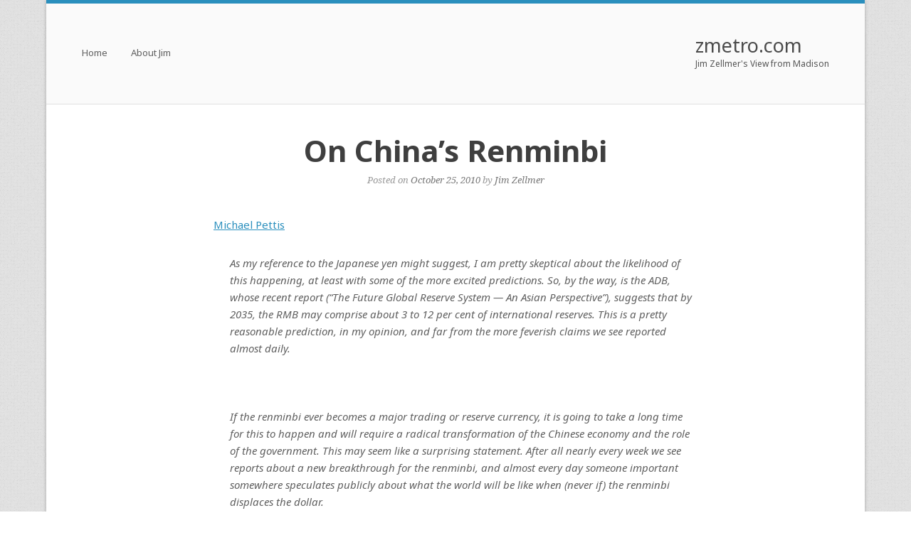

--- FILE ---
content_type: text/html; charset=UTF-8
request_url: http://www.zmetro.com/?p=3814
body_size: 7129
content:
<!DOCTYPE html>
<html lang="en-US">
<head>
	<meta charset="UTF-8" />
	<meta name="viewport" content="width=device-width" />
	<title>On China&#8217;s Renminbi | zmetro.com</title>
	<link rel="profile" href="http://gmpg.org/xfn/11" />
	<link rel="pingback" href="http://www.zmetro.com/xmlrpc.php" />
	
	<meta name='robots' content='max-image-preview:large' />
<link rel='dns-prefetch' href='//fonts.googleapis.com' />
<link rel="alternate" type="application/rss+xml" title="zmetro.com &raquo; Feed" href="http://www.zmetro.com/?feed=rss2" />
<link rel="alternate" type="application/rss+xml" title="zmetro.com &raquo; Comments Feed" href="http://www.zmetro.com/?feed=comments-rss2" />
<script type="text/javascript">
/* <![CDATA[ */
window._wpemojiSettings = {"baseUrl":"https:\/\/s.w.org\/images\/core\/emoji\/15.0.3\/72x72\/","ext":".png","svgUrl":"https:\/\/s.w.org\/images\/core\/emoji\/15.0.3\/svg\/","svgExt":".svg","source":{"concatemoji":"http:\/\/www.zmetro.com\/wp-includes\/js\/wp-emoji-release.min.js?ver=6.5.7"}};
/*! This file is auto-generated */
!function(i,n){var o,s,e;function c(e){try{var t={supportTests:e,timestamp:(new Date).valueOf()};sessionStorage.setItem(o,JSON.stringify(t))}catch(e){}}function p(e,t,n){e.clearRect(0,0,e.canvas.width,e.canvas.height),e.fillText(t,0,0);var t=new Uint32Array(e.getImageData(0,0,e.canvas.width,e.canvas.height).data),r=(e.clearRect(0,0,e.canvas.width,e.canvas.height),e.fillText(n,0,0),new Uint32Array(e.getImageData(0,0,e.canvas.width,e.canvas.height).data));return t.every(function(e,t){return e===r[t]})}function u(e,t,n){switch(t){case"flag":return n(e,"\ud83c\udff3\ufe0f\u200d\u26a7\ufe0f","\ud83c\udff3\ufe0f\u200b\u26a7\ufe0f")?!1:!n(e,"\ud83c\uddfa\ud83c\uddf3","\ud83c\uddfa\u200b\ud83c\uddf3")&&!n(e,"\ud83c\udff4\udb40\udc67\udb40\udc62\udb40\udc65\udb40\udc6e\udb40\udc67\udb40\udc7f","\ud83c\udff4\u200b\udb40\udc67\u200b\udb40\udc62\u200b\udb40\udc65\u200b\udb40\udc6e\u200b\udb40\udc67\u200b\udb40\udc7f");case"emoji":return!n(e,"\ud83d\udc26\u200d\u2b1b","\ud83d\udc26\u200b\u2b1b")}return!1}function f(e,t,n){var r="undefined"!=typeof WorkerGlobalScope&&self instanceof WorkerGlobalScope?new OffscreenCanvas(300,150):i.createElement("canvas"),a=r.getContext("2d",{willReadFrequently:!0}),o=(a.textBaseline="top",a.font="600 32px Arial",{});return e.forEach(function(e){o[e]=t(a,e,n)}),o}function t(e){var t=i.createElement("script");t.src=e,t.defer=!0,i.head.appendChild(t)}"undefined"!=typeof Promise&&(o="wpEmojiSettingsSupports",s=["flag","emoji"],n.supports={everything:!0,everythingExceptFlag:!0},e=new Promise(function(e){i.addEventListener("DOMContentLoaded",e,{once:!0})}),new Promise(function(t){var n=function(){try{var e=JSON.parse(sessionStorage.getItem(o));if("object"==typeof e&&"number"==typeof e.timestamp&&(new Date).valueOf()<e.timestamp+604800&&"object"==typeof e.supportTests)return e.supportTests}catch(e){}return null}();if(!n){if("undefined"!=typeof Worker&&"undefined"!=typeof OffscreenCanvas&&"undefined"!=typeof URL&&URL.createObjectURL&&"undefined"!=typeof Blob)try{var e="postMessage("+f.toString()+"("+[JSON.stringify(s),u.toString(),p.toString()].join(",")+"));",r=new Blob([e],{type:"text/javascript"}),a=new Worker(URL.createObjectURL(r),{name:"wpTestEmojiSupports"});return void(a.onmessage=function(e){c(n=e.data),a.terminate(),t(n)})}catch(e){}c(n=f(s,u,p))}t(n)}).then(function(e){for(var t in e)n.supports[t]=e[t],n.supports.everything=n.supports.everything&&n.supports[t],"flag"!==t&&(n.supports.everythingExceptFlag=n.supports.everythingExceptFlag&&n.supports[t]);n.supports.everythingExceptFlag=n.supports.everythingExceptFlag&&!n.supports.flag,n.DOMReady=!1,n.readyCallback=function(){n.DOMReady=!0}}).then(function(){return e}).then(function(){var e;n.supports.everything||(n.readyCallback(),(e=n.source||{}).concatemoji?t(e.concatemoji):e.wpemoji&&e.twemoji&&(t(e.twemoji),t(e.wpemoji)))}))}((window,document),window._wpemojiSettings);
/* ]]> */
</script>
<style id='wp-emoji-styles-inline-css' type='text/css'>

	img.wp-smiley, img.emoji {
		display: inline !important;
		border: none !important;
		box-shadow: none !important;
		height: 1em !important;
		width: 1em !important;
		margin: 0 0.07em !important;
		vertical-align: -0.1em !important;
		background: none !important;
		padding: 0 !important;
	}
</style>
<link rel='stylesheet' id='wp-block-library-css' href='http://www.zmetro.com/wp-includes/css/dist/block-library/style.min.css?ver=6.5.7' type='text/css' media='all' />
<style id='classic-theme-styles-inline-css' type='text/css'>
/*! This file is auto-generated */
.wp-block-button__link{color:#fff;background-color:#32373c;border-radius:9999px;box-shadow:none;text-decoration:none;padding:calc(.667em + 2px) calc(1.333em + 2px);font-size:1.125em}.wp-block-file__button{background:#32373c;color:#fff;text-decoration:none}
</style>
<style id='global-styles-inline-css' type='text/css'>
body{--wp--preset--color--black: #000000;--wp--preset--color--cyan-bluish-gray: #abb8c3;--wp--preset--color--white: #ffffff;--wp--preset--color--pale-pink: #f78da7;--wp--preset--color--vivid-red: #cf2e2e;--wp--preset--color--luminous-vivid-orange: #ff6900;--wp--preset--color--luminous-vivid-amber: #fcb900;--wp--preset--color--light-green-cyan: #7bdcb5;--wp--preset--color--vivid-green-cyan: #00d084;--wp--preset--color--pale-cyan-blue: #8ed1fc;--wp--preset--color--vivid-cyan-blue: #0693e3;--wp--preset--color--vivid-purple: #9b51e0;--wp--preset--gradient--vivid-cyan-blue-to-vivid-purple: linear-gradient(135deg,rgba(6,147,227,1) 0%,rgb(155,81,224) 100%);--wp--preset--gradient--light-green-cyan-to-vivid-green-cyan: linear-gradient(135deg,rgb(122,220,180) 0%,rgb(0,208,130) 100%);--wp--preset--gradient--luminous-vivid-amber-to-luminous-vivid-orange: linear-gradient(135deg,rgba(252,185,0,1) 0%,rgba(255,105,0,1) 100%);--wp--preset--gradient--luminous-vivid-orange-to-vivid-red: linear-gradient(135deg,rgba(255,105,0,1) 0%,rgb(207,46,46) 100%);--wp--preset--gradient--very-light-gray-to-cyan-bluish-gray: linear-gradient(135deg,rgb(238,238,238) 0%,rgb(169,184,195) 100%);--wp--preset--gradient--cool-to-warm-spectrum: linear-gradient(135deg,rgb(74,234,220) 0%,rgb(151,120,209) 20%,rgb(207,42,186) 40%,rgb(238,44,130) 60%,rgb(251,105,98) 80%,rgb(254,248,76) 100%);--wp--preset--gradient--blush-light-purple: linear-gradient(135deg,rgb(255,206,236) 0%,rgb(152,150,240) 100%);--wp--preset--gradient--blush-bordeaux: linear-gradient(135deg,rgb(254,205,165) 0%,rgb(254,45,45) 50%,rgb(107,0,62) 100%);--wp--preset--gradient--luminous-dusk: linear-gradient(135deg,rgb(255,203,112) 0%,rgb(199,81,192) 50%,rgb(65,88,208) 100%);--wp--preset--gradient--pale-ocean: linear-gradient(135deg,rgb(255,245,203) 0%,rgb(182,227,212) 50%,rgb(51,167,181) 100%);--wp--preset--gradient--electric-grass: linear-gradient(135deg,rgb(202,248,128) 0%,rgb(113,206,126) 100%);--wp--preset--gradient--midnight: linear-gradient(135deg,rgb(2,3,129) 0%,rgb(40,116,252) 100%);--wp--preset--font-size--small: 13px;--wp--preset--font-size--medium: 20px;--wp--preset--font-size--large: 36px;--wp--preset--font-size--x-large: 42px;--wp--preset--spacing--20: 0.44rem;--wp--preset--spacing--30: 0.67rem;--wp--preset--spacing--40: 1rem;--wp--preset--spacing--50: 1.5rem;--wp--preset--spacing--60: 2.25rem;--wp--preset--spacing--70: 3.38rem;--wp--preset--spacing--80: 5.06rem;--wp--preset--shadow--natural: 6px 6px 9px rgba(0, 0, 0, 0.2);--wp--preset--shadow--deep: 12px 12px 50px rgba(0, 0, 0, 0.4);--wp--preset--shadow--sharp: 6px 6px 0px rgba(0, 0, 0, 0.2);--wp--preset--shadow--outlined: 6px 6px 0px -3px rgba(255, 255, 255, 1), 6px 6px rgba(0, 0, 0, 1);--wp--preset--shadow--crisp: 6px 6px 0px rgba(0, 0, 0, 1);}:where(.is-layout-flex){gap: 0.5em;}:where(.is-layout-grid){gap: 0.5em;}body .is-layout-flex{display: flex;}body .is-layout-flex{flex-wrap: wrap;align-items: center;}body .is-layout-flex > *{margin: 0;}body .is-layout-grid{display: grid;}body .is-layout-grid > *{margin: 0;}:where(.wp-block-columns.is-layout-flex){gap: 2em;}:where(.wp-block-columns.is-layout-grid){gap: 2em;}:where(.wp-block-post-template.is-layout-flex){gap: 1.25em;}:where(.wp-block-post-template.is-layout-grid){gap: 1.25em;}.has-black-color{color: var(--wp--preset--color--black) !important;}.has-cyan-bluish-gray-color{color: var(--wp--preset--color--cyan-bluish-gray) !important;}.has-white-color{color: var(--wp--preset--color--white) !important;}.has-pale-pink-color{color: var(--wp--preset--color--pale-pink) !important;}.has-vivid-red-color{color: var(--wp--preset--color--vivid-red) !important;}.has-luminous-vivid-orange-color{color: var(--wp--preset--color--luminous-vivid-orange) !important;}.has-luminous-vivid-amber-color{color: var(--wp--preset--color--luminous-vivid-amber) !important;}.has-light-green-cyan-color{color: var(--wp--preset--color--light-green-cyan) !important;}.has-vivid-green-cyan-color{color: var(--wp--preset--color--vivid-green-cyan) !important;}.has-pale-cyan-blue-color{color: var(--wp--preset--color--pale-cyan-blue) !important;}.has-vivid-cyan-blue-color{color: var(--wp--preset--color--vivid-cyan-blue) !important;}.has-vivid-purple-color{color: var(--wp--preset--color--vivid-purple) !important;}.has-black-background-color{background-color: var(--wp--preset--color--black) !important;}.has-cyan-bluish-gray-background-color{background-color: var(--wp--preset--color--cyan-bluish-gray) !important;}.has-white-background-color{background-color: var(--wp--preset--color--white) !important;}.has-pale-pink-background-color{background-color: var(--wp--preset--color--pale-pink) !important;}.has-vivid-red-background-color{background-color: var(--wp--preset--color--vivid-red) !important;}.has-luminous-vivid-orange-background-color{background-color: var(--wp--preset--color--luminous-vivid-orange) !important;}.has-luminous-vivid-amber-background-color{background-color: var(--wp--preset--color--luminous-vivid-amber) !important;}.has-light-green-cyan-background-color{background-color: var(--wp--preset--color--light-green-cyan) !important;}.has-vivid-green-cyan-background-color{background-color: var(--wp--preset--color--vivid-green-cyan) !important;}.has-pale-cyan-blue-background-color{background-color: var(--wp--preset--color--pale-cyan-blue) !important;}.has-vivid-cyan-blue-background-color{background-color: var(--wp--preset--color--vivid-cyan-blue) !important;}.has-vivid-purple-background-color{background-color: var(--wp--preset--color--vivid-purple) !important;}.has-black-border-color{border-color: var(--wp--preset--color--black) !important;}.has-cyan-bluish-gray-border-color{border-color: var(--wp--preset--color--cyan-bluish-gray) !important;}.has-white-border-color{border-color: var(--wp--preset--color--white) !important;}.has-pale-pink-border-color{border-color: var(--wp--preset--color--pale-pink) !important;}.has-vivid-red-border-color{border-color: var(--wp--preset--color--vivid-red) !important;}.has-luminous-vivid-orange-border-color{border-color: var(--wp--preset--color--luminous-vivid-orange) !important;}.has-luminous-vivid-amber-border-color{border-color: var(--wp--preset--color--luminous-vivid-amber) !important;}.has-light-green-cyan-border-color{border-color: var(--wp--preset--color--light-green-cyan) !important;}.has-vivid-green-cyan-border-color{border-color: var(--wp--preset--color--vivid-green-cyan) !important;}.has-pale-cyan-blue-border-color{border-color: var(--wp--preset--color--pale-cyan-blue) !important;}.has-vivid-cyan-blue-border-color{border-color: var(--wp--preset--color--vivid-cyan-blue) !important;}.has-vivid-purple-border-color{border-color: var(--wp--preset--color--vivid-purple) !important;}.has-vivid-cyan-blue-to-vivid-purple-gradient-background{background: var(--wp--preset--gradient--vivid-cyan-blue-to-vivid-purple) !important;}.has-light-green-cyan-to-vivid-green-cyan-gradient-background{background: var(--wp--preset--gradient--light-green-cyan-to-vivid-green-cyan) !important;}.has-luminous-vivid-amber-to-luminous-vivid-orange-gradient-background{background: var(--wp--preset--gradient--luminous-vivid-amber-to-luminous-vivid-orange) !important;}.has-luminous-vivid-orange-to-vivid-red-gradient-background{background: var(--wp--preset--gradient--luminous-vivid-orange-to-vivid-red) !important;}.has-very-light-gray-to-cyan-bluish-gray-gradient-background{background: var(--wp--preset--gradient--very-light-gray-to-cyan-bluish-gray) !important;}.has-cool-to-warm-spectrum-gradient-background{background: var(--wp--preset--gradient--cool-to-warm-spectrum) !important;}.has-blush-light-purple-gradient-background{background: var(--wp--preset--gradient--blush-light-purple) !important;}.has-blush-bordeaux-gradient-background{background: var(--wp--preset--gradient--blush-bordeaux) !important;}.has-luminous-dusk-gradient-background{background: var(--wp--preset--gradient--luminous-dusk) !important;}.has-pale-ocean-gradient-background{background: var(--wp--preset--gradient--pale-ocean) !important;}.has-electric-grass-gradient-background{background: var(--wp--preset--gradient--electric-grass) !important;}.has-midnight-gradient-background{background: var(--wp--preset--gradient--midnight) !important;}.has-small-font-size{font-size: var(--wp--preset--font-size--small) !important;}.has-medium-font-size{font-size: var(--wp--preset--font-size--medium) !important;}.has-large-font-size{font-size: var(--wp--preset--font-size--large) !important;}.has-x-large-font-size{font-size: var(--wp--preset--font-size--x-large) !important;}
.wp-block-navigation a:where(:not(.wp-element-button)){color: inherit;}
:where(.wp-block-post-template.is-layout-flex){gap: 1.25em;}:where(.wp-block-post-template.is-layout-grid){gap: 1.25em;}
:where(.wp-block-columns.is-layout-flex){gap: 2em;}:where(.wp-block-columns.is-layout-grid){gap: 2em;}
.wp-block-pullquote{font-size: 1.5em;line-height: 1.6;}
</style>
<link rel='stylesheet' id='style-css' href='http://www.zmetro.com/wp-content/themes/portal/style.css?ver=1.0.5' type='text/css' media='all' />
<link rel='stylesheet' id='portal-google-webfonts-css' href='http://fonts.googleapis.com/css?family=Noto+Sans%3A400%2C700%2C400italic%2C700italic%7CNoto+Serif%3A400%2C400italic%2C700italic&#038;ver=1.0.5' type='text/css' media='all' />
<script type="text/javascript" src="http://www.zmetro.com/wp-includes/js/jquery/jquery.min.js?ver=3.7.1" id="jquery-core-js"></script>
<script type="text/javascript" src="http://www.zmetro.com/wp-includes/js/jquery/jquery-migrate.min.js?ver=3.4.1" id="jquery-migrate-js"></script>
<script type="text/javascript" src="http://www.zmetro.com/wp-content/themes/portal/js/jquery.flexslider.js?ver=2.1" id="portal-flexslider-js"></script>
<script type="text/javascript" src="http://www.zmetro.com/wp-content/themes/portal/js/jquery.fitvids.js?ver=1.0" id="portal-fitvids-js"></script>
<script type="text/javascript" id="portal-main-js-extra">
/* <![CDATA[ */
var portalSettings = {"loader":"http:\/\/www.zmetro.com\/wp-content\/themes\/portal\/images\/ajax-loader.gif"};
/* ]]> */
</script>
<script type="text/javascript" src="http://www.zmetro.com/wp-content/themes/portal/js/jquery.main.js?ver=1.0.5" id="portal-main-js"></script>
<link rel="https://api.w.org/" href="http://www.zmetro.com/index.php?rest_route=/" /><link rel="alternate" type="application/json" href="http://www.zmetro.com/index.php?rest_route=/wp/v2/posts/3814" /><link rel="EditURI" type="application/rsd+xml" title="RSD" href="http://www.zmetro.com/xmlrpc.php?rsd" />
<meta name="generator" content="WordPress 6.5.7" />
<link rel="canonical" href="http://www.zmetro.com/?p=3814" />
<link rel='shortlink' href='http://www.zmetro.com/?p=3814' />
<link rel="alternate" type="application/json+oembed" href="http://www.zmetro.com/index.php?rest_route=%2Foembed%2F1.0%2Fembed&#038;url=http%3A%2F%2Fwww.zmetro.com%2F%3Fp%3D3814" />
<link rel="alternate" type="text/xml+oembed" href="http://www.zmetro.com/index.php?rest_route=%2Foembed%2F1.0%2Fembed&#038;url=http%3A%2F%2Fwww.zmetro.com%2F%3Fp%3D3814&#038;format=xml" />
	<!--[if lt IE 9]>
		<script src="http://www.zmetro.com/wp-content/themes/portal/js/html5.js" type="text/javascript"></script>
	<![endif]-->
	<!--[if (gte IE 6)&(lte IE 8)]>
		<script type="text/javascript" src="http://www.zmetro.com/wp-content/themes/portal/js/selectivizr.js"></script>
	<![endif]-->
	<style type="text/css" id="custom-background-css">
body.custom-background { background-image: url("http://www.zmetro.com/wp-content/themes/portal/images/patterns/background.png"); background-position: left top; background-size: auto; background-repeat: repeat; background-attachment: scroll; }
</style>
	<style type="text/css" id="portal-footer-widgets">#footer-widgets aside { width : 50%; } </style> </head>

<body class="post-template-default single single-post postid-3814 single-format-standard custom-background group-blog responsive">


<div id="page" class="hfeed site ">
		<header id="masthead" class="site-header" role="banner">
		<hgroup>
			<h1 class="site-title" >
				<a href="http://www.zmetro.com/" title="zmetro.com" rel="home">
					zmetro.com				</a>
			</h1>
							<h2 class="site-description">Jim Zellmer&#039;s View from Madison</h2>
					</hgroup>

		<div class="main-navigation-float"></div>
		<nav role="navigation" class="site-navigation main-navigation primary">
			<h1 class="assistive-text">Menu</h1>
			<div class="assistive-text skip-link"><a href="#content" title="Skip to content">Skip to content</a></div>

			<div class="menu"><ul>
<li ><a href="http://www.zmetro.com/">Home</a></li><li class="page_item page-item-2"><a href="http://www.zmetro.com/?page_id=2">About Jim</a></li>
</ul></div>
		</nav><!-- .site-navigation .main-navigation -->

	</header><!-- #masthead .site-header -->

	<div id="main" class="site-main">

<div id="primary" class="content-area">
	<div id="content" class="site-content" role="main">

	
		
<article id="post-3814" class="post-3814 post type-post status-publish format-standard hentry category-culture category-current-events category-history category-investing category-politics entry">
	<header class="entry-header">
		<h1 class="entry-title">
							On China&#8217;s Renminbi					</h1>

		<div class="entry-meta ">
			Posted on <a href="http://www.zmetro.com/?p=3814" title="9:54 pm" rel="bookmark"><time class="entry-date" datetime="2010-10-25T21:54:19-06:00">October 25, 2010</time></a><span class="byline"> by <span class="author vcard"><a class="url fn n" href="http://www.zmetro.com/?author=2" title="View all posts by Jim Zellmer" rel="author">Jim Zellmer</a></span></span>		</div><!-- .entry-meta -->
	</header><!-- .entry-header -->

	<div class="entry-thumbnail">
			</div>

	<div class="entry-content">
		<p><a href="http://mpettis.com/2010/10/it-isn’t-easy-being-green/">Michael Pettis</a></p>
<blockquote><p><em>As my reference to the Japanese yen might suggest, I am pretty skeptical about the likelihood of this happening, at least with some of the more excited predictions.  So, by the way, is the ADB, whose recent report (“The Future Global Reserve System — An Asian Perspective”), suggests that by 2035, the RMB may comprise about 3 to 12 per cent of international reserves.  This is a pretty reasonable prediction, in my opinion, and far from the more feverish claims we see reported almost daily.<br />
<br /><Br><br />
If the renminbi ever becomes a major trading or reserve currency, it is going to take a long time for this to happen and will require a radical transformation of the Chinese economy and the role of the government.  This may seem like a surprising statement.  After all nearly every week we see reports about a new breakthrough for the renminbi, and almost every day someone important somewhere speculates publicly about what the world will be like when (never if) the renminbi displaces the dollar.<br />
<br /><Br><br />
But away from all “qualitative” arguments about why this is unlikely, and there are many, I think there is a problem with the arithmetic of reserve currency accumulation.  If the rest of the world is going to use the renminbi as a reserve or trading currency, clearly it needs a mechanism by which to accumulate renminbi.  This is something on which a surprisingly large share of people who talk about the future of reserve currencies don’t seem to focus.</em></p></blockquote>
			</div><!-- .entry-content -->

	<footer class="entry-meta">
		Posted in <a href="http://www.zmetro.com/?cat=21" rel="category">Culture</a>, <a href="http://www.zmetro.com/?cat=39" rel="category">Current Events</a>, <a href="http://www.zmetro.com/?cat=33" rel="category">History</a>, <a href="http://www.zmetro.com/?cat=35" rel="category">Investing</a>, <a href="http://www.zmetro.com/?cat=9" rel="category">Politics</a>.			</footer><!-- .entry-meta -->

	
</article><!-- #post-3814 -->
			<nav role="navigation" id="nav-below" class="site-navigation post-navigation">
		<h1 class="assistive-text">Post navigation</h1>

	
		<div class="nav-previous"><a href="http://www.zmetro.com/?p=3813" rel="prev"><span class="meta-nav">&larr;</span> Data theft overtakes physical losses</a></div>		<div class="nav-next"><a href="http://www.zmetro.com/?p=3815" rel="next">The Subprime Debacle: Act 2, Part 2 <span class="meta-nav">&rarr;</span></a></div>
	
	</nav><!-- #nav-below -->
	
		
	
	</div><!-- #content .site-content -->
</div><!-- #primary .content-area -->


	</div><!-- #main .site-main -->

	<footer id="colophon" class="site-footer" role="contentinfo">

					<div id="footer-widgets">
				<aside id="search-3" class="widget widget_search">
<form method="get" id="searchform" action="http://www.zmetro.com/" role="search">
	<label for="s" class="assistive-text">Search</label>
	<input type="text" class="field" name="s" value="" id="s" placeholder="Search" />
	<input type="submit" class="submit" name="submit" id="searchsubmit" value="Search" />
</form>
</aside><aside id="categories-4" class="widget widget_categories"><h3 class="widget-title">Categories</h3><form action="http://www.zmetro.com" method="get"><label class="screen-reader-text" for="cat">Categories</label><select  name='cat' id='cat' class='postform'>
	<option value='-1'>Select Category</option>
	<option class="level-0" value="37">Advertising&nbsp;&nbsp;(117)</option>
	<option class="level-0" value="25">Agriculture&nbsp;&nbsp;(77)</option>
	<option class="level-0" value="31">Architecture&nbsp;&nbsp;(76)</option>
	<option class="level-0" value="7">Art&nbsp;&nbsp;(92)</option>
	<option class="level-0" value="15">Books&nbsp;&nbsp;(74)</option>
	<option class="level-0" value="27">Broadband&nbsp;&nbsp;(214)</option>
	<option class="level-0" value="6">Business&nbsp;&nbsp;(539)</option>
	<option class="level-0" value="3">Careers&nbsp;&nbsp;(54)</option>
	<option class="level-0" value="28">Cars&nbsp;&nbsp;(188)</option>
	<option class="level-0" value="21">Culture&nbsp;&nbsp;(913)</option>
	<option class="level-0" value="39">Current Events&nbsp;&nbsp;(565)</option>
	<option class="level-0" value="13">Dining Out&nbsp;&nbsp;(22)</option>
	<option class="level-0" value="5">Education&nbsp;&nbsp;(174)</option>
	<option class="level-0" value="8">Elections&nbsp;&nbsp;(63)</option>
	<option class="level-0" value="14">Electronic Rights&nbsp;&nbsp;(454)</option>
	<option class="level-0" value="29">Energy&nbsp;&nbsp;(129)</option>
	<option class="level-0" value="32">Entrepreneurs&nbsp;&nbsp;(321)</option>
	<option class="level-0" value="24">Environment&nbsp;&nbsp;(59)</option>
	<option class="level-0" value="10">Food&nbsp;&nbsp;(113)</option>
	<option class="level-0" value="26">Gardening&nbsp;&nbsp;(52)</option>
	<option class="level-0" value="41">Geography&nbsp;&nbsp;(155)</option>
	<option class="level-0" value="18">Health/Fitness&nbsp;&nbsp;(118)</option>
	<option class="level-0" value="33">History&nbsp;&nbsp;(275)</option>
	<option class="level-0" value="35">Investing&nbsp;&nbsp;(144)</option>
	<option class="level-0" value="44">Law&nbsp;&nbsp;(38)</option>
	<option class="level-0" value="40">Leadership&nbsp;&nbsp;(48)</option>
	<option class="level-0" value="23">Media&nbsp;&nbsp;(280)</option>
	<option class="level-0" value="4">Movies&nbsp;&nbsp;(27)</option>
	<option class="level-0" value="16">Music&nbsp;&nbsp;(115)</option>
	<option class="level-0" value="36">Photography&nbsp;&nbsp;(434)</option>
	<option class="level-0" value="9">Politics&nbsp;&nbsp;(1,053)</option>
	<option class="level-0" value="20">Real Estate&nbsp;&nbsp;(32)</option>
	<option class="level-0" value="38">Religion&nbsp;&nbsp;(19)</option>
	<option class="level-0" value="34">Science&nbsp;&nbsp;(23)</option>
	<option class="level-0" value="45">Shopping&nbsp;&nbsp;(1)</option>
	<option class="level-0" value="42">Southwest Utah&nbsp;&nbsp;(6)</option>
	<option class="level-0" value="19">Sports&nbsp;&nbsp;(134)</option>
	<option class="level-0" value="17">Taxes&nbsp;&nbsp;(389)</option>
	<option class="level-0" value="11">Technology&nbsp;&nbsp;(403)</option>
	<option class="level-0" value="22">Transportation&nbsp;&nbsp;(95)</option>
	<option class="level-0" value="12">Travel&nbsp;&nbsp;(461)</option>
	<option class="level-0" value="1">Uncategorized&nbsp;&nbsp;(2,022)</option>
	<option class="level-0" value="30">Weather&nbsp;&nbsp;(65)</option>
	<option class="level-0" value="43">Wine&nbsp;&nbsp;(4)</option>
</select>
</form><script type="text/javascript">
/* <![CDATA[ */

(function() {
	var dropdown = document.getElementById( "cat" );
	function onCatChange() {
		if ( dropdown.options[ dropdown.selectedIndex ].value > 0 ) {
			dropdown.parentNode.submit();
		}
	}
	dropdown.onchange = onCatChange;
})();

/* ]]> */
</script>
</aside>			</div>
		
		<div class="social-links">
					</div>

		<div class="site-info" >
			Jim Zellmer's View from Madison - Theme By <a href="http://siteorigin.com">SiteOrigin</a>		</div><!-- .site-info -->
	</footer><!-- #colophon .site-footer -->
</div><!-- #page .hfeed .site -->


</body>
</html>